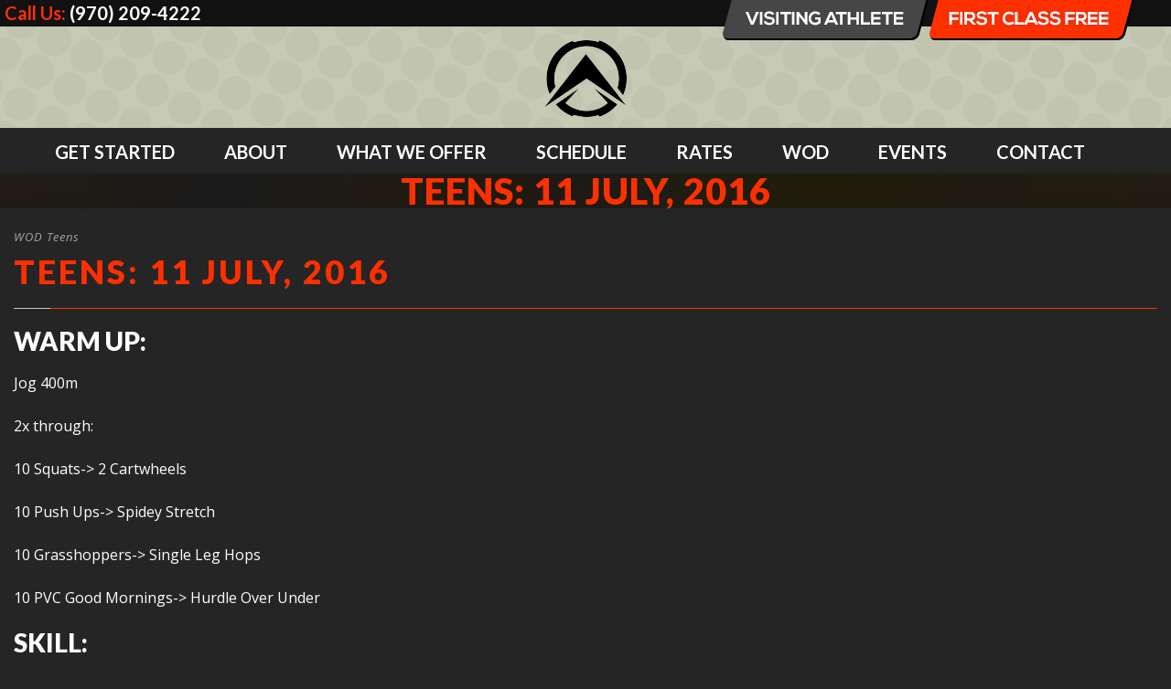

--- FILE ---
content_type: text/html; charset=utf-8
request_url: https://www.google.com/recaptcha/api2/anchor?ar=1&k=6Ld00PkUAAAAAKNZPVrX2HuDPuIk7If4hHAZv5OP&co=aHR0cHM6Ly9jcm9zc2ZpdGFnb2dlLmNvbTo0NDM.&hl=en&v=PoyoqOPhxBO7pBk68S4YbpHZ&size=invisible&anchor-ms=20000&execute-ms=30000&cb=uj7nope18g0z
body_size: 48779
content:
<!DOCTYPE HTML><html dir="ltr" lang="en"><head><meta http-equiv="Content-Type" content="text/html; charset=UTF-8">
<meta http-equiv="X-UA-Compatible" content="IE=edge">
<title>reCAPTCHA</title>
<style type="text/css">
/* cyrillic-ext */
@font-face {
  font-family: 'Roboto';
  font-style: normal;
  font-weight: 400;
  font-stretch: 100%;
  src: url(//fonts.gstatic.com/s/roboto/v48/KFO7CnqEu92Fr1ME7kSn66aGLdTylUAMa3GUBHMdazTgWw.woff2) format('woff2');
  unicode-range: U+0460-052F, U+1C80-1C8A, U+20B4, U+2DE0-2DFF, U+A640-A69F, U+FE2E-FE2F;
}
/* cyrillic */
@font-face {
  font-family: 'Roboto';
  font-style: normal;
  font-weight: 400;
  font-stretch: 100%;
  src: url(//fonts.gstatic.com/s/roboto/v48/KFO7CnqEu92Fr1ME7kSn66aGLdTylUAMa3iUBHMdazTgWw.woff2) format('woff2');
  unicode-range: U+0301, U+0400-045F, U+0490-0491, U+04B0-04B1, U+2116;
}
/* greek-ext */
@font-face {
  font-family: 'Roboto';
  font-style: normal;
  font-weight: 400;
  font-stretch: 100%;
  src: url(//fonts.gstatic.com/s/roboto/v48/KFO7CnqEu92Fr1ME7kSn66aGLdTylUAMa3CUBHMdazTgWw.woff2) format('woff2');
  unicode-range: U+1F00-1FFF;
}
/* greek */
@font-face {
  font-family: 'Roboto';
  font-style: normal;
  font-weight: 400;
  font-stretch: 100%;
  src: url(//fonts.gstatic.com/s/roboto/v48/KFO7CnqEu92Fr1ME7kSn66aGLdTylUAMa3-UBHMdazTgWw.woff2) format('woff2');
  unicode-range: U+0370-0377, U+037A-037F, U+0384-038A, U+038C, U+038E-03A1, U+03A3-03FF;
}
/* math */
@font-face {
  font-family: 'Roboto';
  font-style: normal;
  font-weight: 400;
  font-stretch: 100%;
  src: url(//fonts.gstatic.com/s/roboto/v48/KFO7CnqEu92Fr1ME7kSn66aGLdTylUAMawCUBHMdazTgWw.woff2) format('woff2');
  unicode-range: U+0302-0303, U+0305, U+0307-0308, U+0310, U+0312, U+0315, U+031A, U+0326-0327, U+032C, U+032F-0330, U+0332-0333, U+0338, U+033A, U+0346, U+034D, U+0391-03A1, U+03A3-03A9, U+03B1-03C9, U+03D1, U+03D5-03D6, U+03F0-03F1, U+03F4-03F5, U+2016-2017, U+2034-2038, U+203C, U+2040, U+2043, U+2047, U+2050, U+2057, U+205F, U+2070-2071, U+2074-208E, U+2090-209C, U+20D0-20DC, U+20E1, U+20E5-20EF, U+2100-2112, U+2114-2115, U+2117-2121, U+2123-214F, U+2190, U+2192, U+2194-21AE, U+21B0-21E5, U+21F1-21F2, U+21F4-2211, U+2213-2214, U+2216-22FF, U+2308-230B, U+2310, U+2319, U+231C-2321, U+2336-237A, U+237C, U+2395, U+239B-23B7, U+23D0, U+23DC-23E1, U+2474-2475, U+25AF, U+25B3, U+25B7, U+25BD, U+25C1, U+25CA, U+25CC, U+25FB, U+266D-266F, U+27C0-27FF, U+2900-2AFF, U+2B0E-2B11, U+2B30-2B4C, U+2BFE, U+3030, U+FF5B, U+FF5D, U+1D400-1D7FF, U+1EE00-1EEFF;
}
/* symbols */
@font-face {
  font-family: 'Roboto';
  font-style: normal;
  font-weight: 400;
  font-stretch: 100%;
  src: url(//fonts.gstatic.com/s/roboto/v48/KFO7CnqEu92Fr1ME7kSn66aGLdTylUAMaxKUBHMdazTgWw.woff2) format('woff2');
  unicode-range: U+0001-000C, U+000E-001F, U+007F-009F, U+20DD-20E0, U+20E2-20E4, U+2150-218F, U+2190, U+2192, U+2194-2199, U+21AF, U+21E6-21F0, U+21F3, U+2218-2219, U+2299, U+22C4-22C6, U+2300-243F, U+2440-244A, U+2460-24FF, U+25A0-27BF, U+2800-28FF, U+2921-2922, U+2981, U+29BF, U+29EB, U+2B00-2BFF, U+4DC0-4DFF, U+FFF9-FFFB, U+10140-1018E, U+10190-1019C, U+101A0, U+101D0-101FD, U+102E0-102FB, U+10E60-10E7E, U+1D2C0-1D2D3, U+1D2E0-1D37F, U+1F000-1F0FF, U+1F100-1F1AD, U+1F1E6-1F1FF, U+1F30D-1F30F, U+1F315, U+1F31C, U+1F31E, U+1F320-1F32C, U+1F336, U+1F378, U+1F37D, U+1F382, U+1F393-1F39F, U+1F3A7-1F3A8, U+1F3AC-1F3AF, U+1F3C2, U+1F3C4-1F3C6, U+1F3CA-1F3CE, U+1F3D4-1F3E0, U+1F3ED, U+1F3F1-1F3F3, U+1F3F5-1F3F7, U+1F408, U+1F415, U+1F41F, U+1F426, U+1F43F, U+1F441-1F442, U+1F444, U+1F446-1F449, U+1F44C-1F44E, U+1F453, U+1F46A, U+1F47D, U+1F4A3, U+1F4B0, U+1F4B3, U+1F4B9, U+1F4BB, U+1F4BF, U+1F4C8-1F4CB, U+1F4D6, U+1F4DA, U+1F4DF, U+1F4E3-1F4E6, U+1F4EA-1F4ED, U+1F4F7, U+1F4F9-1F4FB, U+1F4FD-1F4FE, U+1F503, U+1F507-1F50B, U+1F50D, U+1F512-1F513, U+1F53E-1F54A, U+1F54F-1F5FA, U+1F610, U+1F650-1F67F, U+1F687, U+1F68D, U+1F691, U+1F694, U+1F698, U+1F6AD, U+1F6B2, U+1F6B9-1F6BA, U+1F6BC, U+1F6C6-1F6CF, U+1F6D3-1F6D7, U+1F6E0-1F6EA, U+1F6F0-1F6F3, U+1F6F7-1F6FC, U+1F700-1F7FF, U+1F800-1F80B, U+1F810-1F847, U+1F850-1F859, U+1F860-1F887, U+1F890-1F8AD, U+1F8B0-1F8BB, U+1F8C0-1F8C1, U+1F900-1F90B, U+1F93B, U+1F946, U+1F984, U+1F996, U+1F9E9, U+1FA00-1FA6F, U+1FA70-1FA7C, U+1FA80-1FA89, U+1FA8F-1FAC6, U+1FACE-1FADC, U+1FADF-1FAE9, U+1FAF0-1FAF8, U+1FB00-1FBFF;
}
/* vietnamese */
@font-face {
  font-family: 'Roboto';
  font-style: normal;
  font-weight: 400;
  font-stretch: 100%;
  src: url(//fonts.gstatic.com/s/roboto/v48/KFO7CnqEu92Fr1ME7kSn66aGLdTylUAMa3OUBHMdazTgWw.woff2) format('woff2');
  unicode-range: U+0102-0103, U+0110-0111, U+0128-0129, U+0168-0169, U+01A0-01A1, U+01AF-01B0, U+0300-0301, U+0303-0304, U+0308-0309, U+0323, U+0329, U+1EA0-1EF9, U+20AB;
}
/* latin-ext */
@font-face {
  font-family: 'Roboto';
  font-style: normal;
  font-weight: 400;
  font-stretch: 100%;
  src: url(//fonts.gstatic.com/s/roboto/v48/KFO7CnqEu92Fr1ME7kSn66aGLdTylUAMa3KUBHMdazTgWw.woff2) format('woff2');
  unicode-range: U+0100-02BA, U+02BD-02C5, U+02C7-02CC, U+02CE-02D7, U+02DD-02FF, U+0304, U+0308, U+0329, U+1D00-1DBF, U+1E00-1E9F, U+1EF2-1EFF, U+2020, U+20A0-20AB, U+20AD-20C0, U+2113, U+2C60-2C7F, U+A720-A7FF;
}
/* latin */
@font-face {
  font-family: 'Roboto';
  font-style: normal;
  font-weight: 400;
  font-stretch: 100%;
  src: url(//fonts.gstatic.com/s/roboto/v48/KFO7CnqEu92Fr1ME7kSn66aGLdTylUAMa3yUBHMdazQ.woff2) format('woff2');
  unicode-range: U+0000-00FF, U+0131, U+0152-0153, U+02BB-02BC, U+02C6, U+02DA, U+02DC, U+0304, U+0308, U+0329, U+2000-206F, U+20AC, U+2122, U+2191, U+2193, U+2212, U+2215, U+FEFF, U+FFFD;
}
/* cyrillic-ext */
@font-face {
  font-family: 'Roboto';
  font-style: normal;
  font-weight: 500;
  font-stretch: 100%;
  src: url(//fonts.gstatic.com/s/roboto/v48/KFO7CnqEu92Fr1ME7kSn66aGLdTylUAMa3GUBHMdazTgWw.woff2) format('woff2');
  unicode-range: U+0460-052F, U+1C80-1C8A, U+20B4, U+2DE0-2DFF, U+A640-A69F, U+FE2E-FE2F;
}
/* cyrillic */
@font-face {
  font-family: 'Roboto';
  font-style: normal;
  font-weight: 500;
  font-stretch: 100%;
  src: url(//fonts.gstatic.com/s/roboto/v48/KFO7CnqEu92Fr1ME7kSn66aGLdTylUAMa3iUBHMdazTgWw.woff2) format('woff2');
  unicode-range: U+0301, U+0400-045F, U+0490-0491, U+04B0-04B1, U+2116;
}
/* greek-ext */
@font-face {
  font-family: 'Roboto';
  font-style: normal;
  font-weight: 500;
  font-stretch: 100%;
  src: url(//fonts.gstatic.com/s/roboto/v48/KFO7CnqEu92Fr1ME7kSn66aGLdTylUAMa3CUBHMdazTgWw.woff2) format('woff2');
  unicode-range: U+1F00-1FFF;
}
/* greek */
@font-face {
  font-family: 'Roboto';
  font-style: normal;
  font-weight: 500;
  font-stretch: 100%;
  src: url(//fonts.gstatic.com/s/roboto/v48/KFO7CnqEu92Fr1ME7kSn66aGLdTylUAMa3-UBHMdazTgWw.woff2) format('woff2');
  unicode-range: U+0370-0377, U+037A-037F, U+0384-038A, U+038C, U+038E-03A1, U+03A3-03FF;
}
/* math */
@font-face {
  font-family: 'Roboto';
  font-style: normal;
  font-weight: 500;
  font-stretch: 100%;
  src: url(//fonts.gstatic.com/s/roboto/v48/KFO7CnqEu92Fr1ME7kSn66aGLdTylUAMawCUBHMdazTgWw.woff2) format('woff2');
  unicode-range: U+0302-0303, U+0305, U+0307-0308, U+0310, U+0312, U+0315, U+031A, U+0326-0327, U+032C, U+032F-0330, U+0332-0333, U+0338, U+033A, U+0346, U+034D, U+0391-03A1, U+03A3-03A9, U+03B1-03C9, U+03D1, U+03D5-03D6, U+03F0-03F1, U+03F4-03F5, U+2016-2017, U+2034-2038, U+203C, U+2040, U+2043, U+2047, U+2050, U+2057, U+205F, U+2070-2071, U+2074-208E, U+2090-209C, U+20D0-20DC, U+20E1, U+20E5-20EF, U+2100-2112, U+2114-2115, U+2117-2121, U+2123-214F, U+2190, U+2192, U+2194-21AE, U+21B0-21E5, U+21F1-21F2, U+21F4-2211, U+2213-2214, U+2216-22FF, U+2308-230B, U+2310, U+2319, U+231C-2321, U+2336-237A, U+237C, U+2395, U+239B-23B7, U+23D0, U+23DC-23E1, U+2474-2475, U+25AF, U+25B3, U+25B7, U+25BD, U+25C1, U+25CA, U+25CC, U+25FB, U+266D-266F, U+27C0-27FF, U+2900-2AFF, U+2B0E-2B11, U+2B30-2B4C, U+2BFE, U+3030, U+FF5B, U+FF5D, U+1D400-1D7FF, U+1EE00-1EEFF;
}
/* symbols */
@font-face {
  font-family: 'Roboto';
  font-style: normal;
  font-weight: 500;
  font-stretch: 100%;
  src: url(//fonts.gstatic.com/s/roboto/v48/KFO7CnqEu92Fr1ME7kSn66aGLdTylUAMaxKUBHMdazTgWw.woff2) format('woff2');
  unicode-range: U+0001-000C, U+000E-001F, U+007F-009F, U+20DD-20E0, U+20E2-20E4, U+2150-218F, U+2190, U+2192, U+2194-2199, U+21AF, U+21E6-21F0, U+21F3, U+2218-2219, U+2299, U+22C4-22C6, U+2300-243F, U+2440-244A, U+2460-24FF, U+25A0-27BF, U+2800-28FF, U+2921-2922, U+2981, U+29BF, U+29EB, U+2B00-2BFF, U+4DC0-4DFF, U+FFF9-FFFB, U+10140-1018E, U+10190-1019C, U+101A0, U+101D0-101FD, U+102E0-102FB, U+10E60-10E7E, U+1D2C0-1D2D3, U+1D2E0-1D37F, U+1F000-1F0FF, U+1F100-1F1AD, U+1F1E6-1F1FF, U+1F30D-1F30F, U+1F315, U+1F31C, U+1F31E, U+1F320-1F32C, U+1F336, U+1F378, U+1F37D, U+1F382, U+1F393-1F39F, U+1F3A7-1F3A8, U+1F3AC-1F3AF, U+1F3C2, U+1F3C4-1F3C6, U+1F3CA-1F3CE, U+1F3D4-1F3E0, U+1F3ED, U+1F3F1-1F3F3, U+1F3F5-1F3F7, U+1F408, U+1F415, U+1F41F, U+1F426, U+1F43F, U+1F441-1F442, U+1F444, U+1F446-1F449, U+1F44C-1F44E, U+1F453, U+1F46A, U+1F47D, U+1F4A3, U+1F4B0, U+1F4B3, U+1F4B9, U+1F4BB, U+1F4BF, U+1F4C8-1F4CB, U+1F4D6, U+1F4DA, U+1F4DF, U+1F4E3-1F4E6, U+1F4EA-1F4ED, U+1F4F7, U+1F4F9-1F4FB, U+1F4FD-1F4FE, U+1F503, U+1F507-1F50B, U+1F50D, U+1F512-1F513, U+1F53E-1F54A, U+1F54F-1F5FA, U+1F610, U+1F650-1F67F, U+1F687, U+1F68D, U+1F691, U+1F694, U+1F698, U+1F6AD, U+1F6B2, U+1F6B9-1F6BA, U+1F6BC, U+1F6C6-1F6CF, U+1F6D3-1F6D7, U+1F6E0-1F6EA, U+1F6F0-1F6F3, U+1F6F7-1F6FC, U+1F700-1F7FF, U+1F800-1F80B, U+1F810-1F847, U+1F850-1F859, U+1F860-1F887, U+1F890-1F8AD, U+1F8B0-1F8BB, U+1F8C0-1F8C1, U+1F900-1F90B, U+1F93B, U+1F946, U+1F984, U+1F996, U+1F9E9, U+1FA00-1FA6F, U+1FA70-1FA7C, U+1FA80-1FA89, U+1FA8F-1FAC6, U+1FACE-1FADC, U+1FADF-1FAE9, U+1FAF0-1FAF8, U+1FB00-1FBFF;
}
/* vietnamese */
@font-face {
  font-family: 'Roboto';
  font-style: normal;
  font-weight: 500;
  font-stretch: 100%;
  src: url(//fonts.gstatic.com/s/roboto/v48/KFO7CnqEu92Fr1ME7kSn66aGLdTylUAMa3OUBHMdazTgWw.woff2) format('woff2');
  unicode-range: U+0102-0103, U+0110-0111, U+0128-0129, U+0168-0169, U+01A0-01A1, U+01AF-01B0, U+0300-0301, U+0303-0304, U+0308-0309, U+0323, U+0329, U+1EA0-1EF9, U+20AB;
}
/* latin-ext */
@font-face {
  font-family: 'Roboto';
  font-style: normal;
  font-weight: 500;
  font-stretch: 100%;
  src: url(//fonts.gstatic.com/s/roboto/v48/KFO7CnqEu92Fr1ME7kSn66aGLdTylUAMa3KUBHMdazTgWw.woff2) format('woff2');
  unicode-range: U+0100-02BA, U+02BD-02C5, U+02C7-02CC, U+02CE-02D7, U+02DD-02FF, U+0304, U+0308, U+0329, U+1D00-1DBF, U+1E00-1E9F, U+1EF2-1EFF, U+2020, U+20A0-20AB, U+20AD-20C0, U+2113, U+2C60-2C7F, U+A720-A7FF;
}
/* latin */
@font-face {
  font-family: 'Roboto';
  font-style: normal;
  font-weight: 500;
  font-stretch: 100%;
  src: url(//fonts.gstatic.com/s/roboto/v48/KFO7CnqEu92Fr1ME7kSn66aGLdTylUAMa3yUBHMdazQ.woff2) format('woff2');
  unicode-range: U+0000-00FF, U+0131, U+0152-0153, U+02BB-02BC, U+02C6, U+02DA, U+02DC, U+0304, U+0308, U+0329, U+2000-206F, U+20AC, U+2122, U+2191, U+2193, U+2212, U+2215, U+FEFF, U+FFFD;
}
/* cyrillic-ext */
@font-face {
  font-family: 'Roboto';
  font-style: normal;
  font-weight: 900;
  font-stretch: 100%;
  src: url(//fonts.gstatic.com/s/roboto/v48/KFO7CnqEu92Fr1ME7kSn66aGLdTylUAMa3GUBHMdazTgWw.woff2) format('woff2');
  unicode-range: U+0460-052F, U+1C80-1C8A, U+20B4, U+2DE0-2DFF, U+A640-A69F, U+FE2E-FE2F;
}
/* cyrillic */
@font-face {
  font-family: 'Roboto';
  font-style: normal;
  font-weight: 900;
  font-stretch: 100%;
  src: url(//fonts.gstatic.com/s/roboto/v48/KFO7CnqEu92Fr1ME7kSn66aGLdTylUAMa3iUBHMdazTgWw.woff2) format('woff2');
  unicode-range: U+0301, U+0400-045F, U+0490-0491, U+04B0-04B1, U+2116;
}
/* greek-ext */
@font-face {
  font-family: 'Roboto';
  font-style: normal;
  font-weight: 900;
  font-stretch: 100%;
  src: url(//fonts.gstatic.com/s/roboto/v48/KFO7CnqEu92Fr1ME7kSn66aGLdTylUAMa3CUBHMdazTgWw.woff2) format('woff2');
  unicode-range: U+1F00-1FFF;
}
/* greek */
@font-face {
  font-family: 'Roboto';
  font-style: normal;
  font-weight: 900;
  font-stretch: 100%;
  src: url(//fonts.gstatic.com/s/roboto/v48/KFO7CnqEu92Fr1ME7kSn66aGLdTylUAMa3-UBHMdazTgWw.woff2) format('woff2');
  unicode-range: U+0370-0377, U+037A-037F, U+0384-038A, U+038C, U+038E-03A1, U+03A3-03FF;
}
/* math */
@font-face {
  font-family: 'Roboto';
  font-style: normal;
  font-weight: 900;
  font-stretch: 100%;
  src: url(//fonts.gstatic.com/s/roboto/v48/KFO7CnqEu92Fr1ME7kSn66aGLdTylUAMawCUBHMdazTgWw.woff2) format('woff2');
  unicode-range: U+0302-0303, U+0305, U+0307-0308, U+0310, U+0312, U+0315, U+031A, U+0326-0327, U+032C, U+032F-0330, U+0332-0333, U+0338, U+033A, U+0346, U+034D, U+0391-03A1, U+03A3-03A9, U+03B1-03C9, U+03D1, U+03D5-03D6, U+03F0-03F1, U+03F4-03F5, U+2016-2017, U+2034-2038, U+203C, U+2040, U+2043, U+2047, U+2050, U+2057, U+205F, U+2070-2071, U+2074-208E, U+2090-209C, U+20D0-20DC, U+20E1, U+20E5-20EF, U+2100-2112, U+2114-2115, U+2117-2121, U+2123-214F, U+2190, U+2192, U+2194-21AE, U+21B0-21E5, U+21F1-21F2, U+21F4-2211, U+2213-2214, U+2216-22FF, U+2308-230B, U+2310, U+2319, U+231C-2321, U+2336-237A, U+237C, U+2395, U+239B-23B7, U+23D0, U+23DC-23E1, U+2474-2475, U+25AF, U+25B3, U+25B7, U+25BD, U+25C1, U+25CA, U+25CC, U+25FB, U+266D-266F, U+27C0-27FF, U+2900-2AFF, U+2B0E-2B11, U+2B30-2B4C, U+2BFE, U+3030, U+FF5B, U+FF5D, U+1D400-1D7FF, U+1EE00-1EEFF;
}
/* symbols */
@font-face {
  font-family: 'Roboto';
  font-style: normal;
  font-weight: 900;
  font-stretch: 100%;
  src: url(//fonts.gstatic.com/s/roboto/v48/KFO7CnqEu92Fr1ME7kSn66aGLdTylUAMaxKUBHMdazTgWw.woff2) format('woff2');
  unicode-range: U+0001-000C, U+000E-001F, U+007F-009F, U+20DD-20E0, U+20E2-20E4, U+2150-218F, U+2190, U+2192, U+2194-2199, U+21AF, U+21E6-21F0, U+21F3, U+2218-2219, U+2299, U+22C4-22C6, U+2300-243F, U+2440-244A, U+2460-24FF, U+25A0-27BF, U+2800-28FF, U+2921-2922, U+2981, U+29BF, U+29EB, U+2B00-2BFF, U+4DC0-4DFF, U+FFF9-FFFB, U+10140-1018E, U+10190-1019C, U+101A0, U+101D0-101FD, U+102E0-102FB, U+10E60-10E7E, U+1D2C0-1D2D3, U+1D2E0-1D37F, U+1F000-1F0FF, U+1F100-1F1AD, U+1F1E6-1F1FF, U+1F30D-1F30F, U+1F315, U+1F31C, U+1F31E, U+1F320-1F32C, U+1F336, U+1F378, U+1F37D, U+1F382, U+1F393-1F39F, U+1F3A7-1F3A8, U+1F3AC-1F3AF, U+1F3C2, U+1F3C4-1F3C6, U+1F3CA-1F3CE, U+1F3D4-1F3E0, U+1F3ED, U+1F3F1-1F3F3, U+1F3F5-1F3F7, U+1F408, U+1F415, U+1F41F, U+1F426, U+1F43F, U+1F441-1F442, U+1F444, U+1F446-1F449, U+1F44C-1F44E, U+1F453, U+1F46A, U+1F47D, U+1F4A3, U+1F4B0, U+1F4B3, U+1F4B9, U+1F4BB, U+1F4BF, U+1F4C8-1F4CB, U+1F4D6, U+1F4DA, U+1F4DF, U+1F4E3-1F4E6, U+1F4EA-1F4ED, U+1F4F7, U+1F4F9-1F4FB, U+1F4FD-1F4FE, U+1F503, U+1F507-1F50B, U+1F50D, U+1F512-1F513, U+1F53E-1F54A, U+1F54F-1F5FA, U+1F610, U+1F650-1F67F, U+1F687, U+1F68D, U+1F691, U+1F694, U+1F698, U+1F6AD, U+1F6B2, U+1F6B9-1F6BA, U+1F6BC, U+1F6C6-1F6CF, U+1F6D3-1F6D7, U+1F6E0-1F6EA, U+1F6F0-1F6F3, U+1F6F7-1F6FC, U+1F700-1F7FF, U+1F800-1F80B, U+1F810-1F847, U+1F850-1F859, U+1F860-1F887, U+1F890-1F8AD, U+1F8B0-1F8BB, U+1F8C0-1F8C1, U+1F900-1F90B, U+1F93B, U+1F946, U+1F984, U+1F996, U+1F9E9, U+1FA00-1FA6F, U+1FA70-1FA7C, U+1FA80-1FA89, U+1FA8F-1FAC6, U+1FACE-1FADC, U+1FADF-1FAE9, U+1FAF0-1FAF8, U+1FB00-1FBFF;
}
/* vietnamese */
@font-face {
  font-family: 'Roboto';
  font-style: normal;
  font-weight: 900;
  font-stretch: 100%;
  src: url(//fonts.gstatic.com/s/roboto/v48/KFO7CnqEu92Fr1ME7kSn66aGLdTylUAMa3OUBHMdazTgWw.woff2) format('woff2');
  unicode-range: U+0102-0103, U+0110-0111, U+0128-0129, U+0168-0169, U+01A0-01A1, U+01AF-01B0, U+0300-0301, U+0303-0304, U+0308-0309, U+0323, U+0329, U+1EA0-1EF9, U+20AB;
}
/* latin-ext */
@font-face {
  font-family: 'Roboto';
  font-style: normal;
  font-weight: 900;
  font-stretch: 100%;
  src: url(//fonts.gstatic.com/s/roboto/v48/KFO7CnqEu92Fr1ME7kSn66aGLdTylUAMa3KUBHMdazTgWw.woff2) format('woff2');
  unicode-range: U+0100-02BA, U+02BD-02C5, U+02C7-02CC, U+02CE-02D7, U+02DD-02FF, U+0304, U+0308, U+0329, U+1D00-1DBF, U+1E00-1E9F, U+1EF2-1EFF, U+2020, U+20A0-20AB, U+20AD-20C0, U+2113, U+2C60-2C7F, U+A720-A7FF;
}
/* latin */
@font-face {
  font-family: 'Roboto';
  font-style: normal;
  font-weight: 900;
  font-stretch: 100%;
  src: url(//fonts.gstatic.com/s/roboto/v48/KFO7CnqEu92Fr1ME7kSn66aGLdTylUAMa3yUBHMdazQ.woff2) format('woff2');
  unicode-range: U+0000-00FF, U+0131, U+0152-0153, U+02BB-02BC, U+02C6, U+02DA, U+02DC, U+0304, U+0308, U+0329, U+2000-206F, U+20AC, U+2122, U+2191, U+2193, U+2212, U+2215, U+FEFF, U+FFFD;
}

</style>
<link rel="stylesheet" type="text/css" href="https://www.gstatic.com/recaptcha/releases/PoyoqOPhxBO7pBk68S4YbpHZ/styles__ltr.css">
<script nonce="T6LHcH6gkRd4-ocGrfk0GQ" type="text/javascript">window['__recaptcha_api'] = 'https://www.google.com/recaptcha/api2/';</script>
<script type="text/javascript" src="https://www.gstatic.com/recaptcha/releases/PoyoqOPhxBO7pBk68S4YbpHZ/recaptcha__en.js" nonce="T6LHcH6gkRd4-ocGrfk0GQ">
      
    </script></head>
<body><div id="rc-anchor-alert" class="rc-anchor-alert"></div>
<input type="hidden" id="recaptcha-token" value="[base64]">
<script type="text/javascript" nonce="T6LHcH6gkRd4-ocGrfk0GQ">
      recaptcha.anchor.Main.init("[\x22ainput\x22,[\x22bgdata\x22,\x22\x22,\[base64]/[base64]/[base64]/KE4oMTI0LHYsdi5HKSxMWihsLHYpKTpOKDEyNCx2LGwpLFYpLHYpLFQpKSxGKDE3MSx2KX0scjc9ZnVuY3Rpb24obCl7cmV0dXJuIGx9LEM9ZnVuY3Rpb24obCxWLHYpe04odixsLFYpLFZbYWtdPTI3OTZ9LG49ZnVuY3Rpb24obCxWKXtWLlg9KChWLlg/[base64]/[base64]/[base64]/[base64]/[base64]/[base64]/[base64]/[base64]/[base64]/[base64]/[base64]\\u003d\x22,\[base64]\\u003d\x22,\x22LWw5WMOAeRDCg8KjwqTDnMKQw73CksOQMsKnbMOSfsO/[base64]/CilJdw4PDjxTDhA4+Px/DqsKQw6LCk8KAwr5ww5bDvQ3Ch8Oew7DCqW/[base64]/DpSTDvMO0w5IUwphpEMOdEcKWUkfDvcKHwrrDvlU7Sx4iw409aMKpw7LCrsO4ZGdZw6JQLMOkSVvDr8KjwppxEMOAYEXDgsKyP8KEJGcjUcKGNwcHDzMjwpTDpcOVHcOLwp5hThjCqm3CisKnRT80wp02P8OQNRXDmMKKSRR/[base64]/Ci8O5w6TDrMOAFsKVH8O5w6LCizfCrMKXw7VMandUwp7DjsOAYsOJNsKlHsKvwrgwOF4UZBBcQ3jDlhHDiGnCt8Kbwr/ChWnDgsOYYMKhZ8O9Bwwbwro1Dk8LwrQCwq3Cg8OAwrJtR2XDg8O5wpvCrVXDt8OlwqhPeMOwwoluGcOMXj/CuQVLwpdlRmfDuD7CmSPCoMOtP8K9IW7DrMOFwrLDjkZnw4bCjcOWwqLCksOnV8KODUldJcK1w7hoIQzCpVXCnXbDrcOpKl0mwplzUAFpecKMwpXCvsOKa1DCnyAXWCwmEH/DlWMILDbDvHzDqBpEJl/Cu8OWwqLDqsKIwqTCm3UYw5bCtcKEwpcBJ8OqV8K/w5oFw4RGw4vDtsOFwoZIH1NXUcKLWgISw755wq1DfilyUQ7CukjCtcKXwrJpOC8fwqXCqsOYw4oZw6rCh8OMwoIwWsOGflDDlgQnUHLDiFLCpMK4wognwoN/GAFqwp/[base64]/DssKhHExAw7DCjwnClMO4ATjDo8KHLG9rw41EwqwZw6hWw55oRsOkFkHDlcKBNcOBJTQfwrDDji/CvMOcw5Mdw7BfYcK1w4Axw7wAwrjDlsK1wqkKCiB1w7fDp8OgdsKrTVHDgClUw6HCsMKEwqpAPBBWwobDrcKrLE9XwpXDksO6bcO6w4rCjWZ+UxjCu8KMLMOvw4XDgHvDl8OzwrzCicKTTXIuNcOAwpk5w57CgcKvwqHCogXDvcKlwqkqZ8OdwqxzJ8KYwpB/NMKvB8Odw6F+M8KUNsOAwovDiF48w6plwowhwrUhMsOXw7xyw40Uw4NGwr/CnsOrwq10BFnDvcK9w7wPcMKMw44zwrQDw57CklzCqUpdwq7DocOHw4Buw5EdBcKja8KTw4XCjiLCgHbDlnPDrMKWUMOdesKrAcKECMOTw7tbw5/Cj8K6w4jCiMO+w6fDnMO4YAYXw4pXf8OUAB/DpcKeSH/DgE85fcKSE8KxVMKpw69qw6ozw6hmw5hQHHAgfRnCpVUowrHDncK0cn/DnSrDnMO6wrlAwqPDtHzDncO9CcK2EhMtAMOndsKHGBfDjEzDs3hEQcKAw5TDq8Kiwr/[base64]/w7pIwrYWbzMtGsKJw5dVwqwxw5nCoi9hw57CkWIjwpjCkhUzJQ1rcBx/[base64]/Ck8O6w5zCtMK2ZsOSw53DmHVlE8KcwqQ+wqDCrcKZOzfChsKmw7XCrQcvw4XCp3NSwq86C8Knw4tnJsO/VcKYAsOPLMOWw6/DlBfDt8ODVnE2HkHDtsOqYMKkPFgDZzAPw45Swo8/ZMOAwpxgQ0sgD8KWS8KLwq7CuwvDiMKOw6HCtQfDozjDqsKOIMOzwoFIQsKTXMK3N07DhcORwpbDnGJCwqvDicKGXxnDnMK4wpDCugbDnsKoflYyw5cbG8OXwosJw5bDvT/Dt2kQYcO6wrkjJsOxXWPChgtlw5fCicO8fsKNwozCvQ/DlsOvRyfCnj/CrcO+EMOcR8O8wq7DvcO5LsOqwrHDm8Kkw43CmCjDksOrD1RSQlfCh1N6wq4+wpUZw6HChVNaAcKkVcO1IMOvwqUCWsONwpjDtsKnBDbDo8Osw5k2b8OHY24SwqZeLcOkTy4lXH8rw4F8GCAba8KUQsK0EMKiwovCucOrwqVgwoRmKMO2wqE/FU82wr3Ci1UiIMKqJnwuw6HDssK2w6Q4w7TDhMKwIcOJwrXDrE/CusOBKMKQw7HCkWDDqCrCncO2wqAGwrjDinnCmsORUcOrP0fDhMOBIMKHKMOhw4Ymw59Ew4gubUrCoWDChAnDkMOUNltxEC/CpXMPwrY8PlrCr8Kge1gdOcKrw61sw7HDiHzDt8Kew4luw53Dj8KuwrljFsO8wodhw7HCp8OIWWTCqB7DnMOEwph/[base64]/DtgPCjkrCiCk1AcOyfsKWwpQjaVnCo8KtdsKowo7CiA0Mw5/DkcKRXTJgwpYPfcK0w5NxwoHDoALDm2nDnW7DrQQgwptrPhPCpUTDucKzw6VodjzDj8KYQhoewp3DusKGw7vDnhZQKcKuw7VNwqgZIsKVM8O/Y8OqwpobGsKdM8KSQsOSwrjCpsKpRRs0fB9JDA4nwr9+wp/[base64]/Ci8OPw5dEwrM7wrgdw7LDqMO7w7HCkEjDrTjDncOjb8KPAwR7S2PDtSjDmsKJNVhLJhIHJWjCiSh3PnUxw4HCkcKtK8KIGCVJw6DDiFTDqQTCu8OGw5DCiB4ET8OzwpMjU8KIZyvCrVfCiMKjwrl8wpfDhi/CvMKJZhccw5vDqMOqZsOpNMOEwpvDs2PDqXQ3exnCrcK5wqrDm8O1ByvDlMK4wrfCoXcDTHfCoMK5K8KtEnDCtMOyW8OcF1zDicODM8KeYgjCmsKcMMOHw6olw7NAwovCn8OiAMKhw4Imw5JSbmTCnMOKRMKewoXCn8OewqdDw4PClMOvYBo/wqTCmsOKwqMPworDosK1w5s3wrbCm0LDpkFyPjRdw7E8w6zCgGnCiWfChl5/[base64]/ehTDiMKgJ8OpKcKJacKzwqrDhsOIbgp+LxnCvMOiRHDColnDuRcgw5RuKsO+w4pRw6fCj3RswqLCusK6wqAHDMK6wpzDgFfDpMKowqV+OHNWwpvCh8Ohw6DCrDQ1CmEqKDDCi8OywpzDu8O0wqN/w6wYw4/Cm8ODw6NdaEHCunvDk0ZqfH/DkMKNOsK6NUJkw7HDmmgKVTDCoMK1wpwZasOsaxVaFW1mwolPwq/CjsOjw6/Djz4Hw4vCq8OXw53CiTEqdwJEwrbDgENywoQ+OsKac8OsYxdXwrzDrsOkShVPVwbDo8O4bQzCrMOuJil0XTsqwp93EF3DjcKFScKKwoYmwqDCgMODQVTDu2pCWXBbfcO8wr/[base64]/ClcOIT8OPwp4fcQd8EyfDlAU6bDjCrm58w5EHPlBrBsOewqzDisOew63CgGjDgyHCm1UuH8O7cMKqw5paOGrDmQ4Ew7kpwqfChjI1w7nDlC/Dn2cORzbCsRLDkTtYw4cuZcKQacKNI3bDvcOKwprDg8K0wp/[base64]/w7ISaMKwwrJMNCNGw4DDqnw+UGUJWsKHQMOVciHCoE/Ck00LBh0Kw5TCrlZPMcKCNcOpNyHClEsAK8OMw6J/fsOtwqMhQsKTwo7CnkkOX1BJISYCHcKzw6rDp8KwVcKzw45Qw57CrCXDhiNTw5XCmEPCk8Kbw5otwoTDvHbCm3JLwow4w4/DkiQqwpohw7bCslbCs3ULLn0FZQ1fwrXCoMOkBMKAeg8vZMOIwoLCkMODw4zCvsOCwqw8LTrDrCwEw507asOAwp/DsUvDgMK8wrgzw4/ClcO1JTTCk8KSw4TDr0k6FEDCqsO9wrZSWz9eccKJw5fCg8O2FlsVwpXDrMO+w4zCssO2wqFqBcOlfcO7w7kWw5TDgGlpDw4/[base64]/HGM0w4J9wqtJw4V+FXXCrsOyaDfDvQYdBMKPw6/ClBN7cSzDqQTCrMORwq4xwqFfNnBfIMKbwpt2wqZ0wpgvKh4HHsODwoNjw5fDq8OrKcOrXV5AdMOyDDZibjjDosOQOsOAHMOtQ8Kfw4/CmMOMw40Iw7F+w4zCplBpSWxEwqjDk8Knw61uw74IUmAIw5/[base64]/w6DDnF53EnPCsWzDmMKPSErDr8O8ZSNHFsOUw5kUAk7DtGHCmQHClMOdEFXDs8OjwokjURM7NQXDoyTDh8KiPit1w55qDBHDkMKsw45yw7U0RsKFw5sfwrbCssOAw789NHNTUy3DuMKvSRLCicOyw77CmsKGw50ZCMKLUS1/[base64]/[base64]/ClcORwqTDqcOXHsO/AQs9wrkgRmLDssK2wqpbw4LDm3/[base64]/wqTDkyjDsH4xWl0cw5NHc8OGJ8Obwp9fw5Bowr/Ci8Omwr8lwqvDvx8cw6g1H8KdOTPCkXhSw6wGwrN+ShzDhA05wqA0bcOAwo1ZIsOjwq8Dw5Fxd8OGcS0AO8KxMsKgXGgPw7ZzSX/DhcKVIcK/w7/DvgrDlnLCh8OLw5XDgwBla8Okw6/[base64]/CoQhtwrouwqdsbnA0w4bCksKGPV4yw4kPw4xjw4PCuhvDo1bDnsK6VDzCml3CocO0AsKyw6wNI8KyWEbCh8KVw5/DsRjCqVXDoz4bwonCm1nDoMKTb8OOYghgHX/DrsKOwqVgw6djw5UVw6/DuMKvQsKnXcKDwo9aSgoae8OVTmwawoYpPXYowqkWwohqZws4NQFdwpXDiybCkGrCusKew682w4zDhAbDqsOhFnDDp3B5woTCjANgWR/DjQNzw4XCpgAPwrfCtMKsw67DsS3DvG7Cv2MCRB4HworCmxJNw53Cr8OpwqfCqwMKwoBfSz3CjThiwpzDtsO2KB7CkMO2UjvCph/Do8Ouw7nDpMKlwoHDv8OAXlPCiMKxDxIrIsOEwpzDmCdOenUXcMKUAMK5MULCiHzDpMOKfCPCqcKbM8OiXsKTwrx+JcOgZ8OGSTR6CMKfwotLUUzCocORU8OIP8KiUi3Du8OIw5rCicO8amLDjQcdw4ptw4/DgcKGw453wolWw6/Cp8K3wroNw4obw48Jw47CqcKZwonDrSzCjcOlAy7Dv0bClBrDpQLCssO+S8OXE8KWwpfChMKWPD3ClsOKw4Y/Vk3Cg8OSdMKpBsONVsO5b1XCvTDDni/DiAUaD1MdY1ggwqoFw4LCtC3Dg8KoS2YoPwPDpMK6w6MHw7xYSRzCucOywp7Cg8OTw7LCmnXDscOSw655wrHDpcKrw4MyDiDDjMKNb8KcNcKOTsKhTMKFdsKHQgpefD/Cr0bCnMOnUk/Cj8Kcw5zCksODw4HCvzvCkCoJw6bCh1YIUDLCpUE0w6vDuXnDlh8PeCPDoDxRAMKSw54/FXTCosOxLcOywr7CosKnwrTCu8KfwoYFwqFxw5PCsDkGQksyDMKVwo8Kw7tFwrRpwozCsMOBMsKoDsOicwVHfnwQwrZxN8KLNsOBXsO/w6orw4MCw5jCnjB5e8OQw7vDhMOnwq9BwpPCl0vDrsO/XsKnJH4Hb2LCkMORw4PDr8KuwpbCoh/CgnBOwrIcBcOjwpbDrDbCgMKpRMK/QQTClMOUU0VYwoLCr8KcXXXDhAoyw7TCik4fLHVwCkF9wolwfzUbw7jCnhVrUUjDqW/ChsO4wolXw6/Dv8OBGcO9wqc6wr/[base64]/DqmAuw6Zaw67CtmPDhcOAwqTCqMKIdU4FJsO6XFkvw4zDk8OJey0Pw4xTwq/ChcKjS1kpI8O7wrlFDsKfJgENw7zDj8KBwrA3QcOvQcKswqYRw5UuZcOaw6cMw4XClMOaPU7ClsKBwpRqwqhLw43Cv8KYAFRLAcOxLMK2H1PDigXDi8KYwpkewpNLwo/[base64]/DkMO7aV9fw5BgwpREAMKGw4HDt8KYE37Dk8Odw4gzwqwwwpxgAQ/[base64]/ClmbCqMKfwpRadcO6fT0WwoLDs8OKw6cew4PCssK9CsOlSR8Mwq82DVtlwrxLwqDCqCnDmQLCjcK8wpjCocKpKRHCn8KUdF8XwrvDv2VQwpJ7HnBbw7LCh8KUw6HDrcKWIcODw6/CosORZsOJa8O0J8OtwrwCccOFPcKAB8O/HWbCtXXCjnDCp8ONPALDuMKwdFTDucOZRcKWVcKwH8O+woDDpA3DusKowqsHFsKsWsOeGlgiTsOhw7fCmsKVw5I8wqPDmBfClsKePgPCm8KYaVwmwqbDvcKDwpwswpDCmhfCqMOKw4l+wrfCi8K/[base64]/DvcOiw4NXw5nCjWHCvcO5w5LCu3JHBcOPwoI9wqs8w4hGW0HDg0l9XBHClMOjw7jDuk0Yw7sKwosWw7bDo8OfT8OKGUfCjMKpwq7DmcOreMKLUyTDoxBqXsK2FS1Ow6LDlnLDr8KEwrJaE0RYw7wLw6rCtMO7wr/[base64]/wr8bXhROw4DCqcOBwrREw6bChhQJw6XCkV92E8KWEcOyw5LDj3dCwrHCtC4BIALCvHsDwoMow4bDlExGwq4saS3DjsKmwq7CgljDtMKawroqRcKQVMKXTE4jwoTDo3DDt8K1ci1tQTI2bArCqC4dbl8Kw4Q/TzwSfMKKwr1xwrrCnsOTwoHDp8OQGzsQwrPChcKbMU8iwpDDs3QRUMKsFSdvAS7CqsOPw5fCjsKCVcOdMR4qwpxYDwHCisOcB1bCgsK+Q8K2fVjCuMKWAStbNMOXaEzCmcOqe8OMwr/CinkNwo/Cimo0PMOGPcOiWUItwq3DpQZcw6tYMxcvKFUNEMK8Mkc7wqkAw7bCt1AJagvCqAHCjcK7clkGw5R5wpx8NcKzFkBmw5fDo8Kaw6Fvw73Dv1fDm8OALDwAUxIzw5ouUsK/[base64]/Du8OTwqRUw5TCgQXDgG5iw5InwpjDtMOQw7QGTknCjsKmSAh3a1l1wrEqHSTCu8OFZsK7WGdkwr8/[base64]/acKAwodBUjV6w78qGmd4w6kDD8OEwq7DhT7CjcKMwpPCkS7CrgTCocOrfcORSMK1woMYwo4YFMKuwrQxWcKQwp9xw4DDpBXCoWczQDjDvwQXW8KawrDDtsOuX2HCjnx2wrQfw44rwoLCvzoXTlHDh8OUwqsTwrDCosKNw4VZZWhNwrbDj8OjwqnDucK0wpwxd8OQw5/DlMKtT8OYKsO+Dhd7J8OBw6nCkl1dwqPDoFxuw756w4PCsCFWc8KZWsKsasOhX8O4wp8oMsOaPw/[base64]/CsjXDkh/[base64]/CqsKiXcOSUQM3w7cbN8KKasKKdAs5w4Q2PR/[base64]/DtcOzRMKSX2YjPMKywooawqnCmh5yIm45BwglwoTDt1t8w7VuwokVHl/CrcOOwp3Ch1sqYMK6TMKEw7RpYiJcwrxKK8KZecOuf2pJYi/DlsK5w7rCkcKNesKjwrTCnyktw6LDpMKUWcK6wpJvwoLDiSUYwobClMOiU8O2BcKxwrLCvsKxCMOvwrRjw7XDqcKUdjkWwq3CkDttw4dtB09DwpzDvyvCv3TDuMObYBzCqcOccHVIeD1zwqgAKTtIWcO4AHdQFA4xJwlvYcOaLcOULsKMKsKUwo87BMOtMMOsaB/[base64]/ChsOtw5TDv8ONAMOvKx7Do8KDMsOHQj/DgMKcwoRfwrXDoMORw47DoynCiH7Ds8OERwbDq0HDjk1ZwrDCp8Kvw4wOwqvCtsKvG8K5wr/Cu8K+wqgwVsKpw43DmzzDpFzCoHjDrkDCo8OnbMOEwo/[base64]/aBDDjcOvw73Dik5vw6PCjmDCksKBwrbDh2TCmBsOBXUuwoHDhHvChUBST8Oqwoc8RhPDtA0rW8KVw53CjhZUwqnCiMO+YRHCkmrDlMKoTMORYWbCnMO3P28IGVVedDV9wpzCjTXCgy4Cw6fCoTbCqWpXL8K/w7/DsGnDnmQNw4/Dn8OwYA7Cn8OSYMOHL3sidCnDilVFwoUow6jDgx/DnxEtwqPDnMKWZcKmHcOtw6rDpsKTw6Z3IsOvIsKwLlzCrgDDimE4CznCjMOZwoUAX319w4PDujVrIBjDiwhDP8KvBVx0w4PDlCfCgWN6w6RQwrENLj/DksOAW3UxVBlmw6fCuhtPwpnCi8KIWy3CicK0w53Dq0vDsjzCmcKgwrrCu8Kww5QzScO6wo/[base64]/DqQhwbHvCmMOeDMOzeHNpTyd0w6rCj2QlE1Ikw5rDqcOOw7twwrrDm1goGCIhw7DCpjIAwq7Cq8OswpY1wrI2AHzCgMOwWcOww70KBsKkw6ZWTyXCucKLY8OLGsOrcT/DgHXCiC7CtVXDoMKlHcKkMsOqCUPDlQTDuizDqcOxworDqsK3w6AQccOBw4BaDi3DhXvCumPCpnjDqjM0X0fDqcOkw4HDhcK5woXCmSdWEHfCgnNGTsKiw5rDtMKow4bCgBrDlAgtfWYqN1FLXG/DgG7Ci8KlwqzCkMKqKsO1wrjDhcO1X2HClErDtGvDtcO0fMOHw5vDvMKDwrPDu8KFDWZUwqxow4LDlHp4wqLCmMKPw4Mhw4RNwp3CpsKjZwzDmWnDlcOHwqspw6ktR8KPw63CkkrDuMO/w77DnMKlfxvDt8O0w5vDjyzCo8K9XnbClyEqw6XCn8OnwosRHcO9w4jCrWhWw7J/wqDCgsOEaMOhEDHCjcKPJnvDqFlEwq3CiSE/wqNAw4QFd07DhVVHw5RLw7c1wo8jwqB7wolUMEPCkhPCkcKJw4DDr8Klw60Aw6JhwohLwpbCl8OsLxcrw4kSwoETwqjCqj/DmMOrJMKdCwzDgHR/fcKeegtjDMOzwpfDnQLCgCw/w6cvwovDk8K1wo8OS8KZw69WwqBeDzggw4xlAFYCw5DDij/Dm8KANsOhHsOZL0I3eSBmwozDgMO1w6s/RMO6woxiwoRTw6LDv8OATSxHFnLCqcOYw4HCiUrDh8OQbsKXVcOPXyXDs8KGT8OUR8K2SzrClg0hR3bClsOoDcK/w4XDmsKwDMOiw6oKwrEFwpDDgFpdXA/DvF/ChTJWTMOlecKUSMOtEsK0f8O/wqt3w6TDqzLDjcOgUMOnwqzCqCnCj8Ouwo4rfVM9w5Q/wprCkTLCrwnChzIcY8O2NcKKw6RfBMKcw55iakjDpkhVwrnDtzLDg1h4DjTDvsOeHMOdB8Onwp86w7MCeMO2HE5/woLDjMO4w6zChMKGGHQGH8OkcsKww4TDlcKeH8KzYMOTwo4YZcO2QsORdsOvEsO2X8OawqbCuD1owp9lY8OsTHYaJcK8woPDjwzCpSx5w7DCnHjCksOhw53DjC/CrcO3wq/DrcKQTMOaCAvCmsOKcMKqWiQWQTJvLR7CsXgYw7HCvHnDukvCqMOuEsOMdksCGWLDusKkw64MLQ3ChcO9wpHDosKkw6EvLcKVwo5LSMK5AsOSR8OEw53DtMK2Hk3CsT8ONlYBwoIJQMOlYQt1QsODwpTCqMOwwrJ6OMOOw7zDlSU8w4XDlcO1w7/[base64]/[base64]/DqDA0SsKZaMOiAWHCmcOswqXDjwzDqnU1I8OMw4bDt8OfJhrCrsKaA8Oxw6AmeXbDu1cAw43CvygUwpE0wo0EwonCj8KVwp/[base64]/YnFgw6JZwovCsAEbwrEGNSbCtw1Jw4rDmG9GwrHDmUPDoyABLMOLw4fDpWcfwqfDs1dhw7ZBHcK/bMK+ccK4BcKZC8K/[base64]/XgM0wp1nwpk4w4kzwoYNbcKwCSUXBTEqesOJC0DCi8K9w6llwpfDmgkgw6gGwrgBwrt0T3BvO0NzAcOsZBHCmETDvsKEdVxtwovDucOYw5Q9wpjDqVAZYQUwwqXCs8OHEMOmGsKEw60ja3DCvg/[base64]/[base64]/CsCAraMKVwrTClcKJX8KUdwDCiTbDqVHDu8OObcKXw6sEwq7Dvx8Vwq41wqTCsDlFw5/DrXXDo8OSwr/DtcKcLsK7Bj5xw6LDgSkiC8OMwqoKwrNuw5lbKjMwUMK1w6F3FwVZw7l5w6XDhXY5XMOpYBMVIVPChVzCvxBYwqRnw77Dt8OuOcKrVGhuScOuJ8O+wp4nwqx9MjXDjAFRNMKYZkzCrBzDgMOrwpwbTMKxT8Okw5UTwqgxwrTDphZIwosCwq9rS8O/Kls3w7XCrMKKIDzCkcO5w4hYwo1Iw4YxWVzCk1jDpmjDrycHLRlZdsKnNsK8w64UCznDosKow4bCgsKxPHPDiB3Cp8OgCMORFgLCocKpw4IEw4EJwqrCnkAawq7CnT/ClsKAwo92MDd5w64uwobDgcOtVyDDsx3ChcK0c8OsFXZywoPDoT/[base64]/CjcOEIWjDj8KEw6IKw6bDkFjDlBE2woDDmGoawrbCgcOjB8KIwpfDk8K8AA84wo3CpBI/csOwwqUIXsOmwoIbc11aCMOsAsKcZGvDoAVZwot7w57Dv8KKwqA3FsOxw5/[base64]/CtcKoNcOHwqllwqJvRHdLH3VIw6caw4bDrlPCk8O6wozCkMOmwrrDjsK1KApiKWYDIEd9M0LDlMKJwqcQw4JSG8KqZMOUw5/CkMO/GMO1wqLCgWsrCMOHDnfClHg4wrzDiwzCrVYsTMO0w4A1w7DColZgNQDDq8Kvw4oVPcKCw5jCosOaEsOnwoMaUU3Ct0LDpU0xw7rCjkAXRMKlSSPDhxl/[base64]/DncOfaW/[base64]/[base64]/CpcORwqoqNcKEw71ewrnCp0LDrMOVw4PCmMKHw6ByL8Kkc8OKwrLDvjHClcKpwrMcMw4oXVLCr8KFZk4pCMKoVXPCicOBwpnDrD8pwo/DgRzCugbCmD9hKsKRwo/Cnktrw5vCjQEfwofCuE/DicOWPkQTwrzCi8KwwoPDtmjCucOPMsOwR106FBIDQMK9wqfCkx9yfwnDrcOhwpvDosKTdsKHw79udjHCrsO/[base64]/[base64]/[base64]/DqjMjTm59PjfDvRfDjDRkIwnDr8OSw5FQXMKNIzYYw4dNTMOAw7clw4DCoAoLWMO0wph8YcKWwqUFdk56w4YMwrsawqvDjMKpw4/[base64]/Dkywow5fDkcKCOVQiA0rChRV2SsObeHPDusKOwoLCngLChcOMw4bDjcK3wp4abcKCcsKEJ8OhwqXDpmAswoEcwovCq2UbPMKiZ8KmbzbCv0JHO8KYwqzDq8OSCiEgEEHCtGnCi1TCpUAbG8OyesO7cS3CjlDDpi/DoVTDusOIScO9woLCvcORwqtXeh7DqsOeSsOXw5PCvcO1FsKPSQ5xQE7DlcOVNcKsJko2wq9Nw4/Du2kvw6nDksKgw60Pw4U2TUg2Bidywq9HwqzChX8dUsKow5/CixYrZizDjAJCE8KSQ8OZch3DrcOSwpxDI8OPfRxzwrVgw5nDv8OHVhvChX/CnsKoQGxTw6fCg8OfwojCtMO4wp3DrGR4w6DDmEbCr8OhR0h/QHoRwozDicK3w7vDgcK3wpIFNQUgZElSw4DCjXHDsQnCoMOyw6zChcKgaUnCgWPCvsOzwpnClsKgwp15GCfCj0kMHhbDrMOQIkTDgAvCkcO9w67Do2szKmp4w5nCtH3CkxVNbEpWw5jDvDlJTHpPCcKcKMOnXwfDtsKqSMO9wr4ZTXk/wqfCpcObBMKkBDgrK8OMw6zCii/[base64]/DtF3CgFjCksOEwonDpcKlHcKtI3RKwpzDqDwvXMKWw6zCjkIGAGnCnAxXwo1wOMK1JxTDucOaCcKjRzV+SSMaPsOONyrDjsOww4cqTE0aw4PDuVZAwr3DucOkYzgVXCFTw45cwo3Cq8Oaw6/CqBfDsMOeJsK3wo/CrQ/DuFzDjhliQMOxDSzDjMKWScO2wokRwpjCpCHCs8KDwrtmw55AwqLDnEchWsOhL28Zw6kMw4ESw7rClEoqMMKFw5h7w67ChcO9w6bDijQlAyjCmsOPwrx7w5/Cqi5pQcO1A8Kfw7tkw7MFUS/Dp8O/wrPDjD5fw73Cm0E5w6DDrEwiwpXDokZOwr1+NDzCg3LDi8KZwqzCgcKZwrp3w7TChMKGSG3DtcKTf8K6wrp5wr0Nw4jCi18mwogHwpbDkTZWw4jDkMOOwr1JajvDt2IhwpfClWHDuSXCqcKVNMOCb8KBwrPDrsKewq/CusKCO8K8wrvDnMKdw4t3w5d3ZgQkZk8aeMOQRgXDvMK7ccKqw6xSNyFOwpZ4EMOzN8KtR8ObwoYUw5hXRcOOwo96ZMOew6slw403RMKoRcOvBcOvFVYswrrCqFrDkMKYwq3CmMObfsKDd0IPL0IwanpRwpARAk/[base64]/CrlYdw5zCnsOTIVjCgcKOa8OLOsOXw7jDqi/CuAc5a3fCiDMUworCuRBKU8KVPcO+R2nDiUHCqWU5SsO9QMOPwpLCnTgyw5vCrsOlw4pwPBvDmGBsBg3DmA9nwo/[base64]/CgidXw4nDn8OhUMOkKnsfwpdkwpPClMKuw6rCrsO4w6LCucKwwqopw4FnGXZ1wrIrNMOrw67Du1NUdDdRbsOmwqfCmsOVFR/[base64]/[base64]/Cn8KKwpXCsMOlwpjDl8KadcKzZ8KBwqPDr8KRwpnDlMOFD8OGwpc/[base64]/wrrDilXCssOxwqYow4EHDTAFwqx/G3dvw6wdwpNMw4EKw5/Ck8K1bMOZwojDksKVLMOhLgVfFcKzBhnDnXvDrjLCo8KOBcOqEcKhw4kSw6TDtm/[base64]/DsMKdw4fCtsK1wqogw4HCkRIGwqLCicKpGsOzw6NdaMOBXSfCjlbChsKfw67CimlFasOVw5hSE203e2LChcOnYELDgsKKwodkwpseX3TDj0cKwpnDrcKyw4bCgcKpw7tjdWcaBhk8dTbCs8O0cW5Vw77CuC/Cvk87wqEQwpJ+wqvCpsOpwqgLw7LCgsKhwoTDpAnDrxPDjjdpwo9MPHPClMOlw6TCisKnw7/Cq8O/X8KjUMKOw6nDuxvDicKzwqcVwq/[base64]/w4TCjUEAw4Udw7x7w4TDk17DrnHDjlXDs8KPKBTDtcO8wpjDsUMMw4wSPMKlwrxyOsKqeMKXw6XCuMOOBjXCrMK1w5VRw7pgw4bDkR9FbCTDlcOAw5nDhR9JRcKRwpXCj8KGOynCpcOMwqBPVsOMwoQPFsKRw4Y/DsKyTC7Co8KzPsOBXVXDo308wqQxWCfCmsKFw5PDicO2wprCtcOSY0xuw5zDkcKywq0qSX/Du8OvU0vCg8O2R07DlcO6w5AJfsOtMMKTw5MDX2jDrsKdw4PDv2nCscKww5LCglLDqsKSwoUBDEArIFAuwqnDk8OEa3bDmCQeEMOGwq54wrk2w4RHG0/CvcOIAXTCtsKQFcODw4XDqXNIwrDCoV9Hwqh0wrfDoxLDhMOqwqkLF8Kuwq/DlcOPwpjClMKbwoIPORjDrn1rdMOsw6vCosKow6vDkMKyw7fCjsOHFcOvbnDCn8OjwooMDWZSJ8OyNWrClMK4wr/ChMKwX8OlwqnDgkHDhsKTwqHDvHNhwoDCqMK/[base64]/Dm8Onw4jCo8Ofw7ZswqPDmcO2wonCthVoa8KbwpbDjcO8w6w2P8Kqw4TDhMO1w5UlEcOvAC7Cg0o6wobCg8OXf3XCunoFwr99eXlKXV3Dl8KHaAIlw7FEwqV4RjRbQXEUw53Cs8KKw6Ryw5B5GmoHI8KpLAxBCsKswp/CicKgSMOpT8OJw5XCosKyEMOnG8Okw6cLwrIywqrCgsKww4IRw5Rgw7jDtcKmNcKnbcKYRBDDpMKSw6xrKAbCt8OmMljDjR7CtknCiXMRcR/CtSjDh2dPAnZ2b8OkRsOEw6hIOzbCvi90VMKkcCUHwoARwrTCqcKEMMK2w6/Cp8K/w7tUw55oA8OCJ2vDu8OiZcOZw5bCnCTCh8OFwq4fB8OxERbCocOuJjpkKsKxw7zCnyLCnsOSCgR/wpLDpEXDqMOdw6bDrcKoTzbDucOwwo3CgCjCkmQuw5zCoMKBwoA0w7I+wpLCqMO+wrPCqAbCh8KgwqXDriolwoBmw78zw6LDtcKDH8OBw58zKsOjX8KsYR7CgsKPwokGw7nCjw7CiB8UYz/CjjYawprDvTM6ZiHChWrCk8OUQ8K3wrMLYQDDu8OxL04JwrfCusOow7DDqsK8OsOAwp1eEGfClsOdRlEXw5jCvWDCrsKTw7LDrWLDqnPCv8KrTWtCDsKPw4oqVVbDv8KOwrI9FlDCmMK0TsKsOBovDMKsL2AXRcO+cMKsZg0vccKIwr/DqsK9MMO7WBZcwqXCgRAow7LCsQDDpcOPw5BnB3HCmsKNeMOcJMOOZcOMWBBKwo4tw5fCk3nDpMKZSivCmcK2wqzDsMKIB8KYXVAaHMK3w4LDmDtgSGgSw5rDvsOCa8KXOWUiXcOQwr/DncKMw6Ecw5PDrcKXHwLDhFhUVgEaQsOrw4ZuwrrDj3rDt8KkJsKCZ8OTHAtPwqxJKhFOZCJmwqMWwqHDm8K8NcOZwrjDpBHDlcOvNsOdw4UFw4gCw5cYeUNtbgbDjStIRsKvw6xZaB/Cl8O1ZHsbw6tRTcKVT8OmMHAUw60vccKAw7bChcOBUgHCi8KcEXInwpIaWTlOWsKvwq3CpGpLMcORw5TCscKawqLCpy7CisOmw7/DhcOSZsO1wr7DscOCP8OawprDssOxw7wdQsOLwrJGwp7ClzFGwqoxw4ITwpZiWQvCsmB4w7ATTcOwVcOaW8Klw4d7CcK8WcO2wpnCjcO0GMKaw6vCtU0VWhTDtUTDqx7Dk8KAwp9Ow6QbwoM7TsKSwrRUwoUQSHTDlsOlwqXDv8O+w4TDhsOLwrfDpE/CgMK3w6tkw6Qvw6zDsGDCsCvCoGITTcOaw4tvw7LDsh7DukrCsQQ3b2zDm1/[base64]/DhsKFwoDDgD7Cs8Ktw6Z5wqrDnRV/IC81MwUzw4Qlw7jDmS3CjSDCqldqw5A/MXAZZhPCn8OSa8Oqw44KUh12ZkjDlsKaTxxCbkxxPsObeMOVcDB2ARXCu8OFVMKoaEFkaglYQiRAwpXDj3VdDcKuwrLCgTTChy50w7IJwrE2WE9Gw4TCmVjCtX7DtcKjw7Viw6YJYMO3w5MqwpfCpMKtOQnDi8OxUcKUBsK/[base64]/Dqz5ewrrDvcOCwrgWw7vCrMOXw53ChsKuN8K3eklGTcOkwrcvQVbDpcOFw4rCqWnDuMKJw4XDtcKZFRJeZ03CvDLCpsOZPhDDiSHDkjXDuMOVw4QCwo18w6vCtMKcwpbCpsKJJGfCssKgw5BbDiAPwp86GMOZM8KvKsKIw5FjwrXDgMKew49pTMO5wr/Dvykww4jDsMORW8KHwo80cMOOX8K9GMKwTcOpw5nDqnLDm8KmEsKzAhXCuC/DnlYNwq19w47DrFDCl3bCl8K7CMO9PwXDtMKkPsK+VsKPLgbCosKswrDDhmEIJsOFGsO/w4jDhmTCiMO0wr3CssOEGsKfw5rDpcOcw4HDvksARcKhLMK6GAZNScOMHXnDoxLDrcOZXsOIYsOuwoPClsKDf3fCrsK1w6jCtwJKw6nDrRAJU8OCaz9Awo/DnijDvMKww5nCmsOgwqwINMOYwrHCjcKkEsOBwrE7w5jDn8OPw4TCg8KwNRs9wpx1cmjCvHPCsHLCvz3Dt0TDrcO7QwwQwqbCr3PDq3kqbz3CtMOoCcOAwpzCvsK/HsOIw7DDocKsw7tOd20FSUQSZgAowobDtsOawqzDumksQxcKwoDCggE0YMOnf2hJasODG3IfVnPCh8OEwootIG/DjkLDmGHCpMO2dcOtw78/ZsOGw7TDkn3ClF/CmQjDosOWIkYmwrtJwqjCo1bDuyscw4dtKio/UcKQLcOgw6zDqcK4X0vDvsOrIMKCw4VVQMK3w7wCw4HDvyE1W8KtcCVQacORw5Btw7HCunrDjXhzdF/Dq8Kz\x22],null,[\x22conf\x22,null,\x226Ld00PkUAAAAAKNZPVrX2HuDPuIk7If4hHAZv5OP\x22,0,null,null,null,0,[21,125,63,73,95,87,41,43,42,83,102,105,109,121],[1017145,159],0,null,null,null,null,0,null,0,null,700,1,null,0,\[base64]/76lBhnEnQkZnOKMAhk\\u003d\x22,0,0,null,null,1,null,0,1,null,null,null,0],\x22https://crossfitagoge.com:443\x22,null,[3,1,1],null,null,null,1,3600,[\x22https://www.google.com/intl/en/policies/privacy/\x22,\x22https://www.google.com/intl/en/policies/terms/\x22],\x22xxyXpnaWfr3RI6fn2sBWDTUHjfKvkI7/fjskhMYTTW4\\u003d\x22,1,0,null,1,1768802743109,0,0,[239],null,[239,210,131],\x22RC-HmVS80_RIbdXWA\x22,null,null,null,null,null,\x220dAFcWeA4a3yHGtm8Wxpn8hY28zhpMy6ba720tUMP_8_vBBy2K_Er8hxXVvwnwML45RCfmPyL_J0aTIbI7f3el3vy8FRcKrNhS7Q\x22,1768885543175]");
    </script></body></html>